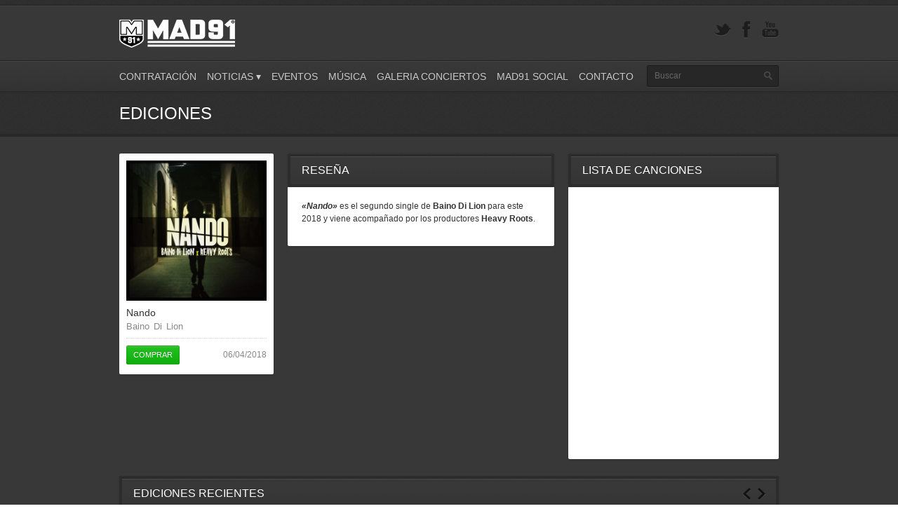

--- FILE ---
content_type: text/html; charset=UTF-8
request_url: https://www.mad91.com/release/nando/
body_size: 56592
content:
<!DOCTYPE html>
<html lang="es" xmlns:fb="https://www.facebook.com/2008/fbml" xmlns:addthis="https://www.addthis.com/help/api-spec" >
<head>
	<meta http-equiv="content-type" content="text/html;charset=utf-8" />
	<meta name="viewport" content="width=device-width, initial-scale=1.0">
	<title>Nando - MAD91MAD91</title>	
	
	<!-- Global JS Vars -->
	<script type="text/javascript">
		var template_directory = 'https://www.mad91.com/wp-content/themes/Replay/';
		var ajaxurl = 'https://www.mad91.com/wp-admin/admin-ajax.php';
	</script>
	
	<meta name='robots' content='index, follow, max-image-preview:large, max-snippet:-1, max-video-preview:-1' />

	<!-- This site is optimized with the Yoast SEO plugin v19.4 - https://yoast.com/wordpress/plugins/seo/ -->
	<link rel="canonical" href="https://www.mad91.com/release/nando/" />
	<meta property="og:locale" content="es_ES" />
	<meta property="og:type" content="article" />
	<meta property="og:title" content="Nando - MAD91" />
	<meta property="og:description" content="«Nando» es el segundo single de Baino Di Lion para este 2018 y viene acompañado por los productores Heavy Roots." />
	<meta property="og:url" content="https://www.mad91.com/release/nando/" />
	<meta property="og:site_name" content="MAD91" />
	<meta property="article:publisher" content="https://www.facebook.com/Mad91Familia/" />
	<meta property="article:modified_time" content="2024-09-05T10:21:49+00:00" />
	<meta property="og:image" content="http://www.mad91.com/wp-content/uploads/2018/04/NANDO-PORTADA-SIN-LOGOS-e1522761442849.jpg" />
	<meta property="og:image:width" content="200" />
	<meta property="og:image:height" content="200" />
	<meta property="og:image:type" content="image/jpeg" />
	<meta name="twitter:card" content="summary" />
	<meta name="twitter:site" content="@MAD91Familia" />
	<meta name="twitter:label1" content="Tiempo de lectura" />
	<meta name="twitter:data1" content="1 minuto" />
	<script type="application/ld+json" class="yoast-schema-graph">{"@context":"https://schema.org","@graph":[{"@type":"Organization","@id":"https://www.mad91.com/#organization","name":"Mad Noventa y Uno Familia S.L.","url":"https://www.mad91.com/","sameAs":["https://www.instagram.com/mad91familia/","https://www.youtube.com/channel/UCUQA3BmzsF_rfXCL_pM2jHw","https://www.facebook.com/Mad91Familia/","https://twitter.com/MAD91Familia"],"logo":{"@type":"ImageObject","inLanguage":"es","@id":"https://www.mad91.com/#/schema/logo/image/","url":"https://www.mad91.com/wp-content/uploads/2017/03/FaviConNuevo-1.gif","contentUrl":"https://www.mad91.com/wp-content/uploads/2017/03/FaviConNuevo-1.gif","width":512,"height":512,"caption":"Mad Noventa y Uno Familia S.L."},"image":{"@id":"https://www.mad91.com/#/schema/logo/image/"}},{"@type":"WebSite","@id":"https://www.mad91.com/#website","url":"https://www.mad91.com/","name":"MAD91","description":"La familia de los mejores artistas de reggae y rap.","publisher":{"@id":"https://www.mad91.com/#organization"},"potentialAction":[{"@type":"SearchAction","target":{"@type":"EntryPoint","urlTemplate":"https://www.mad91.com/?s={search_term_string}"},"query-input":"required name=search_term_string"}],"inLanguage":"es"},{"@type":"ImageObject","inLanguage":"es","@id":"https://www.mad91.com/release/nando/#primaryimage","url":"https://www.mad91.com/wp-content/uploads/2018/04/NANDO-PORTADA-SIN-LOGOS-e1522761442849.jpg","contentUrl":"https://www.mad91.com/wp-content/uploads/2018/04/NANDO-PORTADA-SIN-LOGOS-e1522761442849.jpg","width":200,"height":200},{"@type":"WebPage","@id":"https://www.mad91.com/release/nando/","url":"https://www.mad91.com/release/nando/","name":"Nando - MAD91","isPartOf":{"@id":"https://www.mad91.com/#website"},"primaryImageOfPage":{"@id":"https://www.mad91.com/release/nando/#primaryimage"},"image":{"@id":"https://www.mad91.com/release/nando/#primaryimage"},"thumbnailUrl":"https://www.mad91.com/wp-content/uploads/2018/04/NANDO-PORTADA-SIN-LOGOS-e1522761442849.jpg","datePublished":"2018-04-03T13:17:51+00:00","dateModified":"2024-09-05T10:21:49+00:00","breadcrumb":{"@id":"https://www.mad91.com/release/nando/#breadcrumb"},"inLanguage":"es","potentialAction":[{"@type":"ReadAction","target":["https://www.mad91.com/release/nando/"]}]},{"@type":"BreadcrumbList","@id":"https://www.mad91.com/release/nando/#breadcrumb","itemListElement":[{"@type":"ListItem","position":1,"name":"Portada","item":"https://www.mad91.com/"},{"@type":"ListItem","position":2,"name":"Nando"}]}]}</script>
	<!-- / Yoast SEO plugin. -->


<link rel='dns-prefetch' href='//maxcdn.bootstrapcdn.com' />
<link rel="alternate" type="application/rss+xml" title="MAD91 &raquo; Feed" href="https://www.mad91.com/feed/" />
<link rel="alternate" type="application/rss+xml" title="MAD91 &raquo; Feed de los comentarios" href="https://www.mad91.com/comments/feed/" />
<link rel="alternate" title="oEmbed (JSON)" type="application/json+oembed" href="https://www.mad91.com/wp-json/oembed/1.0/embed?url=https%3A%2F%2Fwww.mad91.com%2Frelease%2Fnando%2F" />
<link rel="alternate" title="oEmbed (XML)" type="text/xml+oembed" href="https://www.mad91.com/wp-json/oembed/1.0/embed?url=https%3A%2F%2Fwww.mad91.com%2Frelease%2Fnando%2F&#038;format=xml" />
<style id='wp-img-auto-sizes-contain-inline-css' type='text/css'>
img:is([sizes=auto i],[sizes^="auto," i]){contain-intrinsic-size:3000px 1500px}
/*# sourceURL=wp-img-auto-sizes-contain-inline-css */
</style>
<style id='wp-emoji-styles-inline-css' type='text/css'>

	img.wp-smiley, img.emoji {
		display: inline !important;
		border: none !important;
		box-shadow: none !important;
		height: 1em !important;
		width: 1em !important;
		margin: 0 0.07em !important;
		vertical-align: -0.1em !important;
		background: none !important;
		padding: 0 !important;
	}
/*# sourceURL=wp-emoji-styles-inline-css */
</style>
<style id='wp-block-library-inline-css' type='text/css'>
:root{--wp-block-synced-color:#7a00df;--wp-block-synced-color--rgb:122,0,223;--wp-bound-block-color:var(--wp-block-synced-color);--wp-editor-canvas-background:#ddd;--wp-admin-theme-color:#007cba;--wp-admin-theme-color--rgb:0,124,186;--wp-admin-theme-color-darker-10:#006ba1;--wp-admin-theme-color-darker-10--rgb:0,107,160.5;--wp-admin-theme-color-darker-20:#005a87;--wp-admin-theme-color-darker-20--rgb:0,90,135;--wp-admin-border-width-focus:2px}@media (min-resolution:192dpi){:root{--wp-admin-border-width-focus:1.5px}}.wp-element-button{cursor:pointer}:root .has-very-light-gray-background-color{background-color:#eee}:root .has-very-dark-gray-background-color{background-color:#313131}:root .has-very-light-gray-color{color:#eee}:root .has-very-dark-gray-color{color:#313131}:root .has-vivid-green-cyan-to-vivid-cyan-blue-gradient-background{background:linear-gradient(135deg,#00d084,#0693e3)}:root .has-purple-crush-gradient-background{background:linear-gradient(135deg,#34e2e4,#4721fb 50%,#ab1dfe)}:root .has-hazy-dawn-gradient-background{background:linear-gradient(135deg,#faaca8,#dad0ec)}:root .has-subdued-olive-gradient-background{background:linear-gradient(135deg,#fafae1,#67a671)}:root .has-atomic-cream-gradient-background{background:linear-gradient(135deg,#fdd79a,#004a59)}:root .has-nightshade-gradient-background{background:linear-gradient(135deg,#330968,#31cdcf)}:root .has-midnight-gradient-background{background:linear-gradient(135deg,#020381,#2874fc)}:root{--wp--preset--font-size--normal:16px;--wp--preset--font-size--huge:42px}.has-regular-font-size{font-size:1em}.has-larger-font-size{font-size:2.625em}.has-normal-font-size{font-size:var(--wp--preset--font-size--normal)}.has-huge-font-size{font-size:var(--wp--preset--font-size--huge)}.has-text-align-center{text-align:center}.has-text-align-left{text-align:left}.has-text-align-right{text-align:right}.has-fit-text{white-space:nowrap!important}#end-resizable-editor-section{display:none}.aligncenter{clear:both}.items-justified-left{justify-content:flex-start}.items-justified-center{justify-content:center}.items-justified-right{justify-content:flex-end}.items-justified-space-between{justify-content:space-between}.screen-reader-text{border:0;clip-path:inset(50%);height:1px;margin:-1px;overflow:hidden;padding:0;position:absolute;width:1px;word-wrap:normal!important}.screen-reader-text:focus{background-color:#ddd;clip-path:none;color:#444;display:block;font-size:1em;height:auto;left:5px;line-height:normal;padding:15px 23px 14px;text-decoration:none;top:5px;width:auto;z-index:100000}html :where(.has-border-color){border-style:solid}html :where([style*=border-top-color]){border-top-style:solid}html :where([style*=border-right-color]){border-right-style:solid}html :where([style*=border-bottom-color]){border-bottom-style:solid}html :where([style*=border-left-color]){border-left-style:solid}html :where([style*=border-width]){border-style:solid}html :where([style*=border-top-width]){border-top-style:solid}html :where([style*=border-right-width]){border-right-style:solid}html :where([style*=border-bottom-width]){border-bottom-style:solid}html :where([style*=border-left-width]){border-left-style:solid}html :where(img[class*=wp-image-]){height:auto;max-width:100%}:where(figure){margin:0 0 1em}html :where(.is-position-sticky){--wp-admin--admin-bar--position-offset:var(--wp-admin--admin-bar--height,0px)}@media screen and (max-width:600px){html :where(.is-position-sticky){--wp-admin--admin-bar--position-offset:0px}}

/*# sourceURL=wp-block-library-inline-css */
</style><style id='global-styles-inline-css' type='text/css'>
:root{--wp--preset--aspect-ratio--square: 1;--wp--preset--aspect-ratio--4-3: 4/3;--wp--preset--aspect-ratio--3-4: 3/4;--wp--preset--aspect-ratio--3-2: 3/2;--wp--preset--aspect-ratio--2-3: 2/3;--wp--preset--aspect-ratio--16-9: 16/9;--wp--preset--aspect-ratio--9-16: 9/16;--wp--preset--color--black: #000000;--wp--preset--color--cyan-bluish-gray: #abb8c3;--wp--preset--color--white: #ffffff;--wp--preset--color--pale-pink: #f78da7;--wp--preset--color--vivid-red: #cf2e2e;--wp--preset--color--luminous-vivid-orange: #ff6900;--wp--preset--color--luminous-vivid-amber: #fcb900;--wp--preset--color--light-green-cyan: #7bdcb5;--wp--preset--color--vivid-green-cyan: #00d084;--wp--preset--color--pale-cyan-blue: #8ed1fc;--wp--preset--color--vivid-cyan-blue: #0693e3;--wp--preset--color--vivid-purple: #9b51e0;--wp--preset--gradient--vivid-cyan-blue-to-vivid-purple: linear-gradient(135deg,rgb(6,147,227) 0%,rgb(155,81,224) 100%);--wp--preset--gradient--light-green-cyan-to-vivid-green-cyan: linear-gradient(135deg,rgb(122,220,180) 0%,rgb(0,208,130) 100%);--wp--preset--gradient--luminous-vivid-amber-to-luminous-vivid-orange: linear-gradient(135deg,rgb(252,185,0) 0%,rgb(255,105,0) 100%);--wp--preset--gradient--luminous-vivid-orange-to-vivid-red: linear-gradient(135deg,rgb(255,105,0) 0%,rgb(207,46,46) 100%);--wp--preset--gradient--very-light-gray-to-cyan-bluish-gray: linear-gradient(135deg,rgb(238,238,238) 0%,rgb(169,184,195) 100%);--wp--preset--gradient--cool-to-warm-spectrum: linear-gradient(135deg,rgb(74,234,220) 0%,rgb(151,120,209) 20%,rgb(207,42,186) 40%,rgb(238,44,130) 60%,rgb(251,105,98) 80%,rgb(254,248,76) 100%);--wp--preset--gradient--blush-light-purple: linear-gradient(135deg,rgb(255,206,236) 0%,rgb(152,150,240) 100%);--wp--preset--gradient--blush-bordeaux: linear-gradient(135deg,rgb(254,205,165) 0%,rgb(254,45,45) 50%,rgb(107,0,62) 100%);--wp--preset--gradient--luminous-dusk: linear-gradient(135deg,rgb(255,203,112) 0%,rgb(199,81,192) 50%,rgb(65,88,208) 100%);--wp--preset--gradient--pale-ocean: linear-gradient(135deg,rgb(255,245,203) 0%,rgb(182,227,212) 50%,rgb(51,167,181) 100%);--wp--preset--gradient--electric-grass: linear-gradient(135deg,rgb(202,248,128) 0%,rgb(113,206,126) 100%);--wp--preset--gradient--midnight: linear-gradient(135deg,rgb(2,3,129) 0%,rgb(40,116,252) 100%);--wp--preset--font-size--small: 13px;--wp--preset--font-size--medium: 20px;--wp--preset--font-size--large: 36px;--wp--preset--font-size--x-large: 42px;--wp--preset--spacing--20: 0.44rem;--wp--preset--spacing--30: 0.67rem;--wp--preset--spacing--40: 1rem;--wp--preset--spacing--50: 1.5rem;--wp--preset--spacing--60: 2.25rem;--wp--preset--spacing--70: 3.38rem;--wp--preset--spacing--80: 5.06rem;--wp--preset--shadow--natural: 6px 6px 9px rgba(0, 0, 0, 0.2);--wp--preset--shadow--deep: 12px 12px 50px rgba(0, 0, 0, 0.4);--wp--preset--shadow--sharp: 6px 6px 0px rgba(0, 0, 0, 0.2);--wp--preset--shadow--outlined: 6px 6px 0px -3px rgb(255, 255, 255), 6px 6px rgb(0, 0, 0);--wp--preset--shadow--crisp: 6px 6px 0px rgb(0, 0, 0);}:where(.is-layout-flex){gap: 0.5em;}:where(.is-layout-grid){gap: 0.5em;}body .is-layout-flex{display: flex;}.is-layout-flex{flex-wrap: wrap;align-items: center;}.is-layout-flex > :is(*, div){margin: 0;}body .is-layout-grid{display: grid;}.is-layout-grid > :is(*, div){margin: 0;}:where(.wp-block-columns.is-layout-flex){gap: 2em;}:where(.wp-block-columns.is-layout-grid){gap: 2em;}:where(.wp-block-post-template.is-layout-flex){gap: 1.25em;}:where(.wp-block-post-template.is-layout-grid){gap: 1.25em;}.has-black-color{color: var(--wp--preset--color--black) !important;}.has-cyan-bluish-gray-color{color: var(--wp--preset--color--cyan-bluish-gray) !important;}.has-white-color{color: var(--wp--preset--color--white) !important;}.has-pale-pink-color{color: var(--wp--preset--color--pale-pink) !important;}.has-vivid-red-color{color: var(--wp--preset--color--vivid-red) !important;}.has-luminous-vivid-orange-color{color: var(--wp--preset--color--luminous-vivid-orange) !important;}.has-luminous-vivid-amber-color{color: var(--wp--preset--color--luminous-vivid-amber) !important;}.has-light-green-cyan-color{color: var(--wp--preset--color--light-green-cyan) !important;}.has-vivid-green-cyan-color{color: var(--wp--preset--color--vivid-green-cyan) !important;}.has-pale-cyan-blue-color{color: var(--wp--preset--color--pale-cyan-blue) !important;}.has-vivid-cyan-blue-color{color: var(--wp--preset--color--vivid-cyan-blue) !important;}.has-vivid-purple-color{color: var(--wp--preset--color--vivid-purple) !important;}.has-black-background-color{background-color: var(--wp--preset--color--black) !important;}.has-cyan-bluish-gray-background-color{background-color: var(--wp--preset--color--cyan-bluish-gray) !important;}.has-white-background-color{background-color: var(--wp--preset--color--white) !important;}.has-pale-pink-background-color{background-color: var(--wp--preset--color--pale-pink) !important;}.has-vivid-red-background-color{background-color: var(--wp--preset--color--vivid-red) !important;}.has-luminous-vivid-orange-background-color{background-color: var(--wp--preset--color--luminous-vivid-orange) !important;}.has-luminous-vivid-amber-background-color{background-color: var(--wp--preset--color--luminous-vivid-amber) !important;}.has-light-green-cyan-background-color{background-color: var(--wp--preset--color--light-green-cyan) !important;}.has-vivid-green-cyan-background-color{background-color: var(--wp--preset--color--vivid-green-cyan) !important;}.has-pale-cyan-blue-background-color{background-color: var(--wp--preset--color--pale-cyan-blue) !important;}.has-vivid-cyan-blue-background-color{background-color: var(--wp--preset--color--vivid-cyan-blue) !important;}.has-vivid-purple-background-color{background-color: var(--wp--preset--color--vivid-purple) !important;}.has-black-border-color{border-color: var(--wp--preset--color--black) !important;}.has-cyan-bluish-gray-border-color{border-color: var(--wp--preset--color--cyan-bluish-gray) !important;}.has-white-border-color{border-color: var(--wp--preset--color--white) !important;}.has-pale-pink-border-color{border-color: var(--wp--preset--color--pale-pink) !important;}.has-vivid-red-border-color{border-color: var(--wp--preset--color--vivid-red) !important;}.has-luminous-vivid-orange-border-color{border-color: var(--wp--preset--color--luminous-vivid-orange) !important;}.has-luminous-vivid-amber-border-color{border-color: var(--wp--preset--color--luminous-vivid-amber) !important;}.has-light-green-cyan-border-color{border-color: var(--wp--preset--color--light-green-cyan) !important;}.has-vivid-green-cyan-border-color{border-color: var(--wp--preset--color--vivid-green-cyan) !important;}.has-pale-cyan-blue-border-color{border-color: var(--wp--preset--color--pale-cyan-blue) !important;}.has-vivid-cyan-blue-border-color{border-color: var(--wp--preset--color--vivid-cyan-blue) !important;}.has-vivid-purple-border-color{border-color: var(--wp--preset--color--vivid-purple) !important;}.has-vivid-cyan-blue-to-vivid-purple-gradient-background{background: var(--wp--preset--gradient--vivid-cyan-blue-to-vivid-purple) !important;}.has-light-green-cyan-to-vivid-green-cyan-gradient-background{background: var(--wp--preset--gradient--light-green-cyan-to-vivid-green-cyan) !important;}.has-luminous-vivid-amber-to-luminous-vivid-orange-gradient-background{background: var(--wp--preset--gradient--luminous-vivid-amber-to-luminous-vivid-orange) !important;}.has-luminous-vivid-orange-to-vivid-red-gradient-background{background: var(--wp--preset--gradient--luminous-vivid-orange-to-vivid-red) !important;}.has-very-light-gray-to-cyan-bluish-gray-gradient-background{background: var(--wp--preset--gradient--very-light-gray-to-cyan-bluish-gray) !important;}.has-cool-to-warm-spectrum-gradient-background{background: var(--wp--preset--gradient--cool-to-warm-spectrum) !important;}.has-blush-light-purple-gradient-background{background: var(--wp--preset--gradient--blush-light-purple) !important;}.has-blush-bordeaux-gradient-background{background: var(--wp--preset--gradient--blush-bordeaux) !important;}.has-luminous-dusk-gradient-background{background: var(--wp--preset--gradient--luminous-dusk) !important;}.has-pale-ocean-gradient-background{background: var(--wp--preset--gradient--pale-ocean) !important;}.has-electric-grass-gradient-background{background: var(--wp--preset--gradient--electric-grass) !important;}.has-midnight-gradient-background{background: var(--wp--preset--gradient--midnight) !important;}.has-small-font-size{font-size: var(--wp--preset--font-size--small) !important;}.has-medium-font-size{font-size: var(--wp--preset--font-size--medium) !important;}.has-large-font-size{font-size: var(--wp--preset--font-size--large) !important;}.has-x-large-font-size{font-size: var(--wp--preset--font-size--x-large) !important;}
/*# sourceURL=global-styles-inline-css */
</style>

<style id='classic-theme-styles-inline-css' type='text/css'>
/*! This file is auto-generated */
.wp-block-button__link{color:#fff;background-color:#32373c;border-radius:9999px;box-shadow:none;text-decoration:none;padding:calc(.667em + 2px) calc(1.333em + 2px);font-size:1.125em}.wp-block-file__button{background:#32373c;color:#fff;text-decoration:none}
/*# sourceURL=/wp-includes/css/classic-themes.min.css */
</style>
<link rel='stylesheet' id='cff-css' href='https://www.mad91.com/wp-content/plugins/custom-facebook-feed/assets/css/cff-style.min.css?ver=4.2.1' type='text/css' media='all' />
<link rel='stylesheet' id='sb-font-awesome-css' href='https://maxcdn.bootstrapcdn.com/font-awesome/4.7.0/css/font-awesome.min.css?ver=6.9' type='text/css' media='all' />
<link rel='stylesheet' id='addthis_all_pages-css' href='https://www.mad91.com/wp-content/plugins/addthis/frontend/build/addthis_wordpress_public.min.css?ver=6.9' type='text/css' media='all' />
<link rel='stylesheet' id='main-css' href='https://www.mad91.com/wp-content/themes/Replay/style.css?ver=6.9' type='text/css' media='all' />
<script type="text/javascript" src="https://www.mad91.com/wp-includes/js/jquery/jquery.min.js?ver=3.7.1" id="jquery-core-js"></script>
<script type="text/javascript" src="https://www.mad91.com/wp-includes/js/jquery/jquery-migrate.min.js?ver=3.4.1" id="jquery-migrate-js"></script>
<script type="text/javascript" src="https://www.mad91.com/wp-content/themes/Replay/js/jquery.custom.js?ver=6.9" id="mainScript-js"></script>
<script type="text/javascript" src="https://www.mad91.com/wp-content/themes/Replay/js/jquery.fadeSlider.js?ver=6.9" id="fadeSlider-js"></script>
<script type="text/javascript" src="https://www.mad91.com/wp-content/themes/Replay/js/jquery.easySlider.js?ver=6.9" id="easySlider-js"></script>
<script type="text/javascript" src="https://www.mad91.com/wp-content/themes/Replay/js/audiojs/audio.min.js?ver=6.9" id="audioJS-js"></script>
<link rel="https://api.w.org/" href="https://www.mad91.com/wp-json/" /><link rel="EditURI" type="application/rsd+xml" title="RSD" href="https://www.mad91.com/xmlrpc.php?rsd" />
<meta name="generator" content="WordPress 6.9" />
<link rel='shortlink' href='https://www.mad91.com/?p=5018' />

<!-- Meta Pixel Code -->
<script type='text/javascript'>
!function(f,b,e,v,n,t,s){if(f.fbq)return;n=f.fbq=function(){n.callMethod?
n.callMethod.apply(n,arguments):n.queue.push(arguments)};if(!f._fbq)f._fbq=n;
n.push=n;n.loaded=!0;n.version='2.0';n.queue=[];t=b.createElement(e);t.async=!0;
t.src=v;s=b.getElementsByTagName(e)[0];s.parentNode.insertBefore(t,s)}(window,
document,'script','https://connect.facebook.net/en_US/fbevents.js?v=next');
</script>
<!-- End Meta Pixel Code -->

      <script type='text/javascript'>
        var url = window.location.origin + '?ob=open-bridge';
        fbq('set', 'openbridge', '700517027966958', url);
      </script>
    <script type='text/javascript'>fbq('init', '700517027966958', {}, {
    "agent": "wordpress-6.9-3.0.14"
})</script><script type='text/javascript'>
    fbq('track', 'PageView', []);
  </script>
<!-- Meta Pixel Code -->
<noscript>
<img height="1" width="1" style="display:none" alt="fbpx"
src="https://www.facebook.com/tr?id=700517027966958&ev=PageView&noscript=1" />
</noscript>
<!-- End Meta Pixel Code -->
<link rel="icon" href="https://www.mad91.com/wp-content/uploads/2017/03/cropped-42x41-32x32.png" sizes="32x32" />
<link rel="icon" href="https://www.mad91.com/wp-content/uploads/2017/03/cropped-42x41-192x192.png" sizes="192x192" />
<link rel="apple-touch-icon" href="https://www.mad91.com/wp-content/uploads/2017/03/cropped-42x41-180x180.png" />
<meta name="msapplication-TileImage" content="https://www.mad91.com/wp-content/uploads/2017/03/cropped-42x41-270x270.png" />
<link rel="shortcut icon" href="http://www.mad91.com/wp-content/uploads/2017/03/FaviConNuevo-1.gif" /><style type="text/css">body{background-image:url(https://www.mad91.com/wp-content/themes/Replay/images/patterns/pattern_17.png);font-family:Arial, Arial, Helvetica, sans-serif;}body{background-image:url(http://www.mad91.com/wp-content/uploads/2019/01/Framegrey.jpg);}.ribbon-slider-container,.main-fade-slider{background-image:url(https://www.mad91.com/wp-content/themes/Replay/images/patterns/pattern_17.png);}.ribbon-slider-container,.main-fade-slider{background-image:url(http://www.mad91.com/wp-content/uploads/2019/01/Framegrey-1.jpg);}h1, h2, h3, h4, h5, h6, th, .supheader .logo, .subheader .menu a, .page-title .container > span, .content-block .block-title, .ribbon-caption-title, .featured-event .event-date, .events-list .event-date, .events-list .event-option > span, .gallery-thumbnail .caption, .video-thumbnail .caption, input[type="submit"], input[type="button"], .button{font-family:Arial, Arial, Helvetica, sans-serif;}a, h1 a:hover, h2 a:hover, h3 a:hover, h4 a:hover, h5 a:hover, h6 a:hover, .release-thumbnail  .tip-content a:hover, .featured-event .event-date-number, .releases-filter li.current a{color:#12bd0f;}.ribbon-caption-title .ribbon-caption-background, .jp-progress .jp-play-bar, .button, input[type="submit"], input[type="button"]{background-color:#12bd0f;}::-moz-selection{background-color:#12bd0f;}::selection{background-color:#12bd0f;}</style></head>
<body class="wp-singular release-template-default single single-release postid-5018 wp-theme-Replay">
	<div class="wrapper header">
		<div class="supheader wrapper">
			<div class="container">
				<div class="logo">
					<a href="https://www.mad91.com"><img src="http://www.mad91.com/wp-content/uploads/2017/03/MAdblancoWeb.png" alt=""></a>
				</div><!--/ logo-->
								<div class="social-links">
						
											
															<a target="_blank" href="https://www.youtube.com/user/MAD91FAMILIA" class="youtube" title="YouTube"></a>					
					<a target="_blank" href="https://www.facebook.com/pages/MAD-91-FAMILIA/281340418574020?fref=ts" class="facebook" title="Facebook"></a>																							
						
					<a target="_blank" href="https://twitter.com/MAD91Familia" class="twitter" title="Twitter"></a>					
				</div><!--/ social links-->				
				<div class="clear"></div>
			</div>			
		</div><!--/ supheader-->
		<div class="subheader wrapper">
			<div class="container">
				<div class="menu"><ul id="menu-top" class="menu"><li id="menu-item-23" class="menu-item menu-item-type-post_type menu-item-object-page menu-item-home menu-item-23"><a href="https://www.mad91.com/">Contratación</a></li>
<li id="menu-item-102" class="menu-item menu-item-type-post_type menu-item-object-page current_page_parent menu-item-has-children menu-item-102"><a href="https://www.mad91.com/noticias/">Noticias ▾</a>
<ul class="sub-menu">
	<li id="menu-item-282" class="menu-item menu-item-type-taxonomy menu-item-object-category menu-item-282"><a href="https://www.mad91.com/categoria/videos/">Vídeos</a></li>
	<li id="menu-item-1749" class="menu-item menu-item-type-post_type menu-item-object-page menu-item-1749"><a href="https://www.mad91.com/entrevistas/">Entrevistas</a></li>
	<li id="menu-item-281" class="menu-item menu-item-type-taxonomy menu-item-object-category menu-item-281"><a href="https://www.mad91.com/categoria/new-releases/">New releases</a></li>
	<li id="menu-item-283" class="menu-item menu-item-type-taxonomy menu-item-object-category menu-item-283"><a href="https://www.mad91.com/categoria/eventos/">Shows</a></li>
</ul>
</li>
<li id="menu-item-101" class="menu-item menu-item-type-post_type menu-item-object-page menu-item-101"><a href="https://www.mad91.com/eventos/">Eventos</a></li>
<li id="menu-item-7679" class="menu-item menu-item-type-post_type menu-item-object-page menu-item-has-children menu-item-7679"><a href="https://www.mad91.com/musica/">Música</a>
<ul class="sub-menu">
	<li id="menu-item-2470" class="menu-item menu-item-type-post_type menu-item-object-page menu-item-2470"><a href="https://www.mad91.com/musica/singles/">Singles</a></li>
	<li id="menu-item-397" class="menu-item menu-item-type-post_type menu-item-object-page menu-item-397"><a href="https://www.mad91.com/musica/tienda-reggae/">Reggae</a></li>
	<li id="menu-item-396" class="menu-item menu-item-type-post_type menu-item-object-page menu-item-396"><a href="https://www.mad91.com/musica/tienda-rap/">Rap</a></li>
</ul>
</li>
<li id="menu-item-1316" class="menu-item menu-item-type-post_type menu-item-object-page menu-item-1316"><a href="https://www.mad91.com/galeria-conciertos/">Galeria Conciertos</a></li>
<li id="menu-item-3437" class="menu-item menu-item-type-custom menu-item-object-custom menu-item-3437"><a href="#">Mad91 Social</a></li>
<li id="menu-item-143" class="menu-item menu-item-type-post_type menu-item-object-page menu-item-143"><a href="https://www.mad91.com/contacto/">Contacto</a></li>
</ul></div>				<div class="select-menu">
					<select><option value="https://www.mad91.com/">Contratación</option><option value="https://www.mad91.com/noticias/">Noticias ▾</option><option value="https://www.mad91.com/categoria/videos/">Vídeos</option><option value="https://www.mad91.com/entrevistas/">Entrevistas</option><option value="https://www.mad91.com/categoria/new-releases/">New releases</option><option value="https://www.mad91.com/categoria/eventos/">Shows</option><option value="https://www.mad91.com/eventos/">Eventos</option><option value="https://www.mad91.com/musica/">Música</option><option value="https://www.mad91.com/musica/singles/">Singles</option><option value="https://www.mad91.com/musica/tienda-reggae/">Reggae</option><option value="https://www.mad91.com/musica/tienda-rap/">Rap</option><option value="https://www.mad91.com/galeria-conciertos/">Galeria Conciertos</option><option value="#">Mad91 Social</option><option value="https://www.mad91.com/contacto/">Contacto</option></select>					<span>&nbsp;</span>
				</div><!--/ select menu-->		
				<div class="search-form">
					<form action="https://www.mad91.com" method="get">
    <fieldset>
        <input type="text" name="s" id="search" value="Buscar" />
    </fieldset>
</form>				</div><!--/ search form-->
				<div class="clear"></div>
			</div>			
		</div><!--/ subheader-->
	</div><!--/ header-->
		<div class="page-title wrapper">
		<div class="container">
						<h1>Ediciones</h1>
									<div class="clear"></div>
		</div>
	</div><!--/ page title-->
		<div class="content wrapper">
		<div class="container"><div class="one-fourth column">
	<div class="release-thumbnail">
		<div class="release-cover"><img width="450" height="450" src="https://www.mad91.com/wp-content/uploads/2018/04/NANDO-PORTADA-SIN-LOGOS-450x450.jpg" class="fullwidth wp-post-image" alt="" decoding="async" fetchpriority="high" srcset="https://www.mad91.com/wp-content/uploads/2018/04/NANDO-PORTADA-SIN-LOGOS-450x450.jpg 450w, https://www.mad91.com/wp-content/uploads/2018/04/NANDO-PORTADA-SIN-LOGOS-150x150.jpg 150w, https://www.mad91.com/wp-content/uploads/2018/04/NANDO-PORTADA-SIN-LOGOS-300x300.jpg 300w, https://www.mad91.com/wp-content/uploads/2018/04/NANDO-PORTADA-SIN-LOGOS-768x768.jpg 768w, https://www.mad91.com/wp-content/uploads/2018/04/NANDO-PORTADA-SIN-LOGOS-1024x1024.jpg 1024w, https://www.mad91.com/wp-content/uploads/2018/04/NANDO-PORTADA-SIN-LOGOS-610x610.jpg 610w, https://www.mad91.com/wp-content/uploads/2018/04/NANDO-PORTADA-SIN-LOGOS-e1522761442849.jpg 200w" sizes="(max-width: 450px) 100vw, 450px" /></div>
		<h4 class="release-title">Nando</h4>
		<h6 class="release-artist"><a href="https://www.mad91.com/artist/baino-di-lion/">Baino Di Lion</a></h6>
		<div class="release-meta">
						<div class="button-container tip-container"><a href="#" class="button small" target="_blank"><span>Comprar</span></a><div class="tip-cloud"><div class="tip-corner"></div><div class="tip-content"><ul><li><a href="https://open.spotify.com/intl-es/album/5qPDO02FG4PYg1ZmEWq7pX?si=ajMRSZdzTvS6SSF6lWrJAw" target="_blank">Spotify</a></li><li><a href="https://tidal.com/browse/album/272017868" target="_blank">Tidal</a></li></ul></div></div></div>			<div class="release-info">06/04/2018</div>
			<div class="clear"></div>								
		</div>
	</div>	
</div>
<div class="five-twelfth column">
	<div class="content-block">
		<div class="block-title">
			<span>Reseña</span>
		</div>
		<div class="block-content post-content">
			<div class="at-above-post addthis_tool" data-url="https://www.mad91.com/release/nando/"></div><p><strong><em>«Nando»</em></strong> es el segundo single de <strong>Baino Di Lion</strong> para este 2018 y viene acompañado por los productores <strong>Heavy Roots</strong>.</p>
<!-- AddThis Advanced Settings above via filter on the_content --><!-- AddThis Advanced Settings below via filter on the_content --><!-- AddThis Advanced Settings generic via filter on the_content --><!-- AddThis Share Buttons above via filter on the_content --><!-- AddThis Share Buttons below via filter on the_content --><div class="at-below-post addthis_tool" data-url="https://www.mad91.com/release/nando/"></div><!-- AddThis Share Buttons generic via filter on the_content -->		</div>
	</div>
</div>
<div class="one-third column last">
	<div class="content-block">
		<div class="block-title">
			<span>Lista de Canciones</span>
		</div>
		<div class="block-content">
			<div class="track-list">
				<iframe style="border-radius:12px" src="https://open.spotify.com/embed/album/5qPDO02FG4PYg1ZmEWq7pX?utm_source=generator" width="100%" height="352" frameBorder="0" allowfullscreen="" allow="autoplay; clipboard-write; encrypted-media; fullscreen; picture-in-picture" loading="lazy"></iframe>				
				</table>
			</div>						
		</div>
	</div>
</div>
<div class="clear"></div>
<div class="content-block carousel-slider-container">
	<div class="block-title">
		<span>Ediciones Recientes</span>
				<div class="arrow carousel-slider-arrow arrow-right"></div>
		<div class="arrow carousel-slider-arrow arrow-left"></div>
			</div>
	<div class="block-content">
		<div class="carousel-slider">
			<ul>
				<li>				<div class="one-fourth-inner column ">
					<div class="release-thumbnail">
						<div class="release-cover">
							<a href="https://www.mad91.com/release/ur-love/"><img width="450" height="450" src="https://www.mad91.com/wp-content/uploads/2026/01/UrLove-450x450.jpg" class="fullwidth wp-post-image" alt="" decoding="async" loading="lazy" srcset="https://www.mad91.com/wp-content/uploads/2026/01/UrLove-450x450.jpg 450w, https://www.mad91.com/wp-content/uploads/2026/01/UrLove-300x300.jpg 300w, https://www.mad91.com/wp-content/uploads/2026/01/UrLove-1024x1024.jpg 1024w, https://www.mad91.com/wp-content/uploads/2026/01/UrLove-150x150.jpg 150w, https://www.mad91.com/wp-content/uploads/2026/01/UrLove-768x768.jpg 768w, https://www.mad91.com/wp-content/uploads/2026/01/UrLove-1536x1536.jpg 1536w, https://www.mad91.com/wp-content/uploads/2026/01/UrLove-2048x2048.jpg 2048w, https://www.mad91.com/wp-content/uploads/2026/01/UrLove-610x610.jpg 610w" sizes="auto, (max-width: 450px) 100vw, 450px" /></a>
						</div>
						<h4 class="release-title"><a href="https://www.mad91.com/release/ur-love/">Ur Love</a></h4>
						<h6 class="release-artist"><a href="https://www.mad91.com/artist/ales-fabiani/">Ales Fabiani</a>, <a href="https://www.mad91.com/artist/donpa/">Donpa</a></h6>
						<div class="release-meta">
														<div class="button-container">
								<a href="https://www.mad91.com/release/ur-love/" class="button small"><span>Comprar</span></a>
							</div>
														<div class="release-info">22/01/26</div>
							<div class="clear"></div>						
						</div>
					</div>
				</div>
								<div class="one-fourth-inner column ">
					<div class="release-thumbnail">
						<div class="release-cover">
							<a href="https://www.mad91.com/release/donde-estamos/"><img width="450" height="450" src="https://www.mad91.com/wp-content/uploads/2025/12/Donde-450x450.jpg" class="fullwidth wp-post-image" alt="" decoding="async" loading="lazy" srcset="https://www.mad91.com/wp-content/uploads/2025/12/Donde-450x450.jpg 450w, https://www.mad91.com/wp-content/uploads/2025/12/Donde-300x300.jpg 300w, https://www.mad91.com/wp-content/uploads/2025/12/Donde-1024x1024.jpg 1024w, https://www.mad91.com/wp-content/uploads/2025/12/Donde-150x150.jpg 150w, https://www.mad91.com/wp-content/uploads/2025/12/Donde-768x768.jpg 768w, https://www.mad91.com/wp-content/uploads/2025/12/Donde-1536x1536.jpg 1536w, https://www.mad91.com/wp-content/uploads/2025/12/Donde-2048x2048.jpg 2048w, https://www.mad91.com/wp-content/uploads/2025/12/Donde-610x610.jpg 610w" sizes="auto, (max-width: 450px) 100vw, 450px" /></a>
						</div>
						<h4 class="release-title"><a href="https://www.mad91.com/release/donde-estamos/">¿Dónde Estamos?</a></h4>
						<h6 class="release-artist"><a href="https://www.mad91.com/artist/ales-fabiani/">Ales Fabiani</a>, <a href="https://www.mad91.com/?post_type=artist&p=9077">Lacrafari</a></h6>
						<div class="release-meta">
														<div class="button-container">
								<a href="https://www.mad91.com/release/donde-estamos/" class="button small"><span>Comprar</span></a>
							</div>
														<div class="release-info">15/01/26</div>
							<div class="clear"></div>						
						</div>
					</div>
				</div>
								<div class="one-fourth-inner column ">
					<div class="release-thumbnail">
						<div class="release-cover">
							<a href="https://www.mad91.com/release/venga-un-abrazo/"><img width="450" height="450" src="https://www.mad91.com/wp-content/uploads/2025/12/venga-un-abrazo-450x450.jpg" class="fullwidth wp-post-image" alt="" decoding="async" loading="lazy" srcset="https://www.mad91.com/wp-content/uploads/2025/12/venga-un-abrazo-450x450.jpg 450w, https://www.mad91.com/wp-content/uploads/2025/12/venga-un-abrazo-300x300.jpg 300w, https://www.mad91.com/wp-content/uploads/2025/12/venga-un-abrazo-1024x1024.jpg 1024w, https://www.mad91.com/wp-content/uploads/2025/12/venga-un-abrazo-150x150.jpg 150w, https://www.mad91.com/wp-content/uploads/2025/12/venga-un-abrazo-768x768.jpg 768w, https://www.mad91.com/wp-content/uploads/2025/12/venga-un-abrazo-1536x1536.jpg 1536w, https://www.mad91.com/wp-content/uploads/2025/12/venga-un-abrazo-2048x2048.jpg 2048w, https://www.mad91.com/wp-content/uploads/2025/12/venga-un-abrazo-610x610.jpg 610w" sizes="auto, (max-width: 450px) 100vw, 450px" /></a>
						</div>
						<h4 class="release-title"><a href="https://www.mad91.com/release/venga-un-abrazo/">Venga Un Abrazo</a></h4>
						<h6 class="release-artist"><a href="https://www.mad91.com/?post_type=artist&p=9077">Lacrafari</a></h6>
						<div class="release-meta">
														<div class="button-container">
								<a href="https://www.mad91.com/release/venga-un-abrazo/" class="button small"><span>Comprar</span></a>
							</div>
														<div class="release-info">23/12/25</div>
							<div class="clear"></div>						
						</div>
					</div>
				</div>
								<div class="one-fourth-inner column last">
					<div class="release-thumbnail">
						<div class="release-cover">
							<a href="https://www.mad91.com/release/siempre-al-acecho/"><img width="450" height="450" src="https://www.mad91.com/wp-content/uploads/2025/12/Acecho-450x450.jpg" class="fullwidth wp-post-image" alt="" decoding="async" loading="lazy" srcset="https://www.mad91.com/wp-content/uploads/2025/12/Acecho-450x450.jpg 450w, https://www.mad91.com/wp-content/uploads/2025/12/Acecho-300x300.jpg 300w, https://www.mad91.com/wp-content/uploads/2025/12/Acecho-1024x1024.jpg 1024w, https://www.mad91.com/wp-content/uploads/2025/12/Acecho-150x150.jpg 150w, https://www.mad91.com/wp-content/uploads/2025/12/Acecho-768x768.jpg 768w, https://www.mad91.com/wp-content/uploads/2025/12/Acecho-1536x1536.jpg 1536w, https://www.mad91.com/wp-content/uploads/2025/12/Acecho-2048x2048.jpg 2048w, https://www.mad91.com/wp-content/uploads/2025/12/Acecho-610x610.jpg 610w" sizes="auto, (max-width: 450px) 100vw, 450px" /></a>
						</div>
						<h4 class="release-title"><a href="https://www.mad91.com/release/siempre-al-acecho/">Siempre Al Acecho</a></h4>
						<h6 class="release-artist"><a href="https://www.mad91.com/artist/ales-fabiani/">Ales Fabiani</a></h6>
						<div class="release-meta">
														<div class="button-container">
								<a href="https://www.mad91.com/release/siempre-al-acecho/" class="button small"><span>Comprar</span></a>
							</div>
														<div class="release-info">10/12/25</div>
							<div class="clear"></div>						
						</div>
					</div>
				</div>
				</li><li>				<div class="one-fourth-inner column ">
					<div class="release-thumbnail">
						<div class="release-cover">
							<a href="https://www.mad91.com/release/lleona-conscient/"><img width="450" height="450" src="https://www.mad91.com/wp-content/uploads/2025/11/Leona-450x450.jpg" class="fullwidth wp-post-image" alt="" decoding="async" loading="lazy" srcset="https://www.mad91.com/wp-content/uploads/2025/11/Leona-450x450.jpg 450w, https://www.mad91.com/wp-content/uploads/2025/11/Leona-300x300.jpg 300w, https://www.mad91.com/wp-content/uploads/2025/11/Leona-1024x1024.jpg 1024w, https://www.mad91.com/wp-content/uploads/2025/11/Leona-150x150.jpg 150w, https://www.mad91.com/wp-content/uploads/2025/11/Leona-768x768.jpg 768w, https://www.mad91.com/wp-content/uploads/2025/11/Leona-1536x1536.jpg 1536w, https://www.mad91.com/wp-content/uploads/2025/11/Leona-2048x2048.jpg 2048w, https://www.mad91.com/wp-content/uploads/2025/11/Leona-610x610.jpg 610w" sizes="auto, (max-width: 450px) 100vw, 450px" /></a>
						</div>
						<h4 class="release-title"><a href="https://www.mad91.com/release/lleona-conscient/">Lleona Conscient</a></h4>
						<h6 class="release-artist"><a href="https://www.mad91.com/artist/alba-marba/">Alba Marbà</a></h6>
						<div class="release-meta">
														<div class="button-container">
								<a href="https://www.mad91.com/release/lleona-conscient/" class="button small"><span>Comprar</span></a>
							</div>
														<div class="release-info">20/11/25</div>
							<div class="clear"></div>						
						</div>
					</div>
				</div>
								<div class="one-fourth-inner column ">
					<div class="release-thumbnail">
						<div class="release-cover">
							<a href="https://www.mad91.com/release/entresijos-y-chulapas/"><img width="450" height="450" src="https://www.mad91.com/wp-content/uploads/2025/11/Entresijos-450x450.jpg" class="fullwidth wp-post-image" alt="" decoding="async" loading="lazy" srcset="https://www.mad91.com/wp-content/uploads/2025/11/Entresijos-450x450.jpg 450w, https://www.mad91.com/wp-content/uploads/2025/11/Entresijos-300x300.jpg 300w, https://www.mad91.com/wp-content/uploads/2025/11/Entresijos-1024x1024.jpg 1024w, https://www.mad91.com/wp-content/uploads/2025/11/Entresijos-150x150.jpg 150w, https://www.mad91.com/wp-content/uploads/2025/11/Entresijos-768x768.jpg 768w, https://www.mad91.com/wp-content/uploads/2025/11/Entresijos-1536x1536.jpg 1536w, https://www.mad91.com/wp-content/uploads/2025/11/Entresijos-2048x2048.jpg 2048w, https://www.mad91.com/wp-content/uploads/2025/11/Entresijos-610x610.jpg 610w" sizes="auto, (max-width: 450px) 100vw, 450px" /></a>
						</div>
						<h4 class="release-title"><a href="https://www.mad91.com/release/entresijos-y-chulapas/">Entresijos y Chulapas</a></h4>
						<h6 class="release-artist"><a href="https://www.mad91.com/artist/ales-fabiani/">Ales Fabiani</a>, <a href="https://www.mad91.com/artist/kasta/">Kasta Mad</a>, <a href="https://www.mad91.com/artist/la-ice/">La Ice</a></h6>
						<div class="release-meta">
														<div class="button-container">
								<a href="https://www.mad91.com/release/entresijos-y-chulapas/" class="button small"><span>Comprar</span></a>
							</div>
														<div class="release-info">13/11/25</div>
							<div class="clear"></div>						
						</div>
					</div>
				</div>
								<div class="one-fourth-inner column ">
					<div class="release-thumbnail">
						<div class="release-cover">
							<a href="https://www.mad91.com/release/flechazo/"><img width="450" height="450" src="https://www.mad91.com/wp-content/uploads/2025/10/HPBantonGhettoOk-450x450.jpg" class="fullwidth wp-post-image" alt="" decoding="async" loading="lazy" srcset="https://www.mad91.com/wp-content/uploads/2025/10/HPBantonGhettoOk-450x450.jpg 450w, https://www.mad91.com/wp-content/uploads/2025/10/HPBantonGhettoOk-300x300.jpg 300w, https://www.mad91.com/wp-content/uploads/2025/10/HPBantonGhettoOk-1024x1024.jpg 1024w, https://www.mad91.com/wp-content/uploads/2025/10/HPBantonGhettoOk-150x150.jpg 150w, https://www.mad91.com/wp-content/uploads/2025/10/HPBantonGhettoOk-768x768.jpg 768w, https://www.mad91.com/wp-content/uploads/2025/10/HPBantonGhettoOk-1536x1536.jpg 1536w, https://www.mad91.com/wp-content/uploads/2025/10/HPBantonGhettoOk-2048x2048.jpg 2048w, https://www.mad91.com/wp-content/uploads/2025/10/HPBantonGhettoOk-610x610.jpg 610w" sizes="auto, (max-width: 450px) 100vw, 450px" /></a>
						</div>
						<h4 class="release-title"><a href="https://www.mad91.com/release/flechazo/">Flechazo</a></h4>
						<h6 class="release-artist"><a href="https://www.mad91.com/artist/unity-sound/">Unity Sound</a></h6>
						<div class="release-meta">
														<div class="button-container">
								<a href="https://www.mad91.com/release/flechazo/" class="button small"><span>Comprar</span></a>
							</div>
														<div class="release-info">06/11/25</div>
							<div class="clear"></div>						
						</div>
					</div>
				</div>
								<div class="one-fourth-inner column last">
					<div class="release-thumbnail">
						<div class="release-cover">
							<a href="https://www.mad91.com/release/aun-quieren-mas/"><img width="450" height="450" src="https://www.mad91.com/wp-content/uploads/2025/10/aun-quieren-mas-1-450x450.jpg" class="fullwidth wp-post-image" alt="" decoding="async" loading="lazy" srcset="https://www.mad91.com/wp-content/uploads/2025/10/aun-quieren-mas-1-450x450.jpg 450w, https://www.mad91.com/wp-content/uploads/2025/10/aun-quieren-mas-1-300x300.jpg 300w, https://www.mad91.com/wp-content/uploads/2025/10/aun-quieren-mas-1-1024x1024.jpg 1024w, https://www.mad91.com/wp-content/uploads/2025/10/aun-quieren-mas-1-150x150.jpg 150w, https://www.mad91.com/wp-content/uploads/2025/10/aun-quieren-mas-1-768x768.jpg 768w, https://www.mad91.com/wp-content/uploads/2025/10/aun-quieren-mas-1-1536x1536.jpg 1536w, https://www.mad91.com/wp-content/uploads/2025/10/aun-quieren-mas-1-2048x2048.jpg 2048w, https://www.mad91.com/wp-content/uploads/2025/10/aun-quieren-mas-1-610x610.jpg 610w" sizes="auto, (max-width: 450px) 100vw, 450px" /></a>
						</div>
						<h4 class="release-title"><a href="https://www.mad91.com/release/aun-quieren-mas/">Aún Quieren Más</a></h4>
						<h6 class="release-artist"><a href="https://www.mad91.com/artist/baino-di-lion/">Baino Di Lion</a>, <a href="https://www.mad91.com/artist/jah-nattoh/">Jah Nattoh</a></h6>
						<div class="release-meta">
														<div class="button-container">
								<a href="https://www.mad91.com/release/aun-quieren-mas/" class="button small"><span>Comprar</span></a>
							</div>
														<div class="release-info">30/10/25</div>
							<div class="clear"></div>						
						</div>
					</div>
				</div>
				</li><li>				<div class="one-fourth-inner column ">
					<div class="release-thumbnail">
						<div class="release-cover">
							<a href="https://www.mad91.com/release/bello-loco-y-cruel/"><img width="450" height="450" src="https://www.mad91.com/wp-content/uploads/2025/10/bello-loco-prepor-450x450.jpg" class="fullwidth wp-post-image" alt="" decoding="async" loading="lazy" srcset="https://www.mad91.com/wp-content/uploads/2025/10/bello-loco-prepor-450x450.jpg 450w, https://www.mad91.com/wp-content/uploads/2025/10/bello-loco-prepor-300x300.jpg 300w, https://www.mad91.com/wp-content/uploads/2025/10/bello-loco-prepor-1024x1024.jpg 1024w, https://www.mad91.com/wp-content/uploads/2025/10/bello-loco-prepor-150x150.jpg 150w, https://www.mad91.com/wp-content/uploads/2025/10/bello-loco-prepor-768x768.jpg 768w, https://www.mad91.com/wp-content/uploads/2025/10/bello-loco-prepor-1536x1536.jpg 1536w, https://www.mad91.com/wp-content/uploads/2025/10/bello-loco-prepor-2048x2048.jpg 2048w, https://www.mad91.com/wp-content/uploads/2025/10/bello-loco-prepor-610x610.jpg 610w" sizes="auto, (max-width: 450px) 100vw, 450px" /></a>
						</div>
						<h4 class="release-title"><a href="https://www.mad91.com/release/bello-loco-y-cruel/">Bello, Loco y Cruel</a></h4>
						<h6 class="release-artist"><a href="https://www.mad91.com/artist/daniel-mutante/">Daniel Mutante</a></h6>
						<div class="release-meta">
														<div class="button-container">
								<a href="https://www.mad91.com/release/bello-loco-y-cruel/" class="button small"><span>Comprar</span></a>
							</div>
														<div class="release-info">28/10/25</div>
							<div class="clear"></div>						
						</div>
					</div>
				</div>
								<div class="one-fourth-inner column ">
					<div class="release-thumbnail">
						<div class="release-cover">
							<a href="https://www.mad91.com/release/en-mi-mente/"><img width="450" height="450" src="https://www.mad91.com/wp-content/uploads/2025/10/La-Tifa-450x450.jpg" class="fullwidth wp-post-image" alt="" decoding="async" loading="lazy" srcset="https://www.mad91.com/wp-content/uploads/2025/10/La-Tifa-450x450.jpg 450w, https://www.mad91.com/wp-content/uploads/2025/10/La-Tifa-300x300.jpg 300w, https://www.mad91.com/wp-content/uploads/2025/10/La-Tifa-1024x1024.jpg 1024w, https://www.mad91.com/wp-content/uploads/2025/10/La-Tifa-150x150.jpg 150w, https://www.mad91.com/wp-content/uploads/2025/10/La-Tifa-768x768.jpg 768w, https://www.mad91.com/wp-content/uploads/2025/10/La-Tifa-1536x1536.jpg 1536w, https://www.mad91.com/wp-content/uploads/2025/10/La-Tifa-2048x2048.jpg 2048w, https://www.mad91.com/wp-content/uploads/2025/10/La-Tifa-610x610.jpg 610w" sizes="auto, (max-width: 450px) 100vw, 450px" /></a>
						</div>
						<h4 class="release-title"><a href="https://www.mad91.com/release/en-mi-mente/">En Mi Mente</a></h4>
						<h6 class="release-artist"><a href="https://www.mad91.com/artist/unity-sound/">Unity Sound</a></h6>
						<div class="release-meta">
														<div class="button-container">
								<a href="https://www.mad91.com/release/en-mi-mente/" class="button small"><span>Comprar</span></a>
							</div>
														<div class="release-info">23/10/25</div>
							<div class="clear"></div>						
						</div>
					</div>
				</div>
				</li>			</ul>
		</div>
	</div>
</div>
			<div class="clear"></div>
			<div class="footer-widgets">
								
			</div>			
			<div class="clear"></div>
		</div>
	</div><!--/ content-->
	<div class="footer wrapper">
		<div class="background">
			<div class="container">				
								<div class="copyright">
					MAD91© 2015 Todos Los Derechos Reservados.					
				</div>
				<div class="clear"></div>
			</div>
		</div>
	</div><!--/ footer-->
	<script type="speculationrules">
{"prefetch":[{"source":"document","where":{"and":[{"href_matches":"/*"},{"not":{"href_matches":["/wp-*.php","/wp-admin/*","/wp-content/uploads/*","/wp-content/*","/wp-content/plugins/*","/wp-content/themes/Replay/*","/*\\?(.+)"]}},{"not":{"selector_matches":"a[rel~=\"nofollow\"]"}},{"not":{"selector_matches":".no-prefetch, .no-prefetch a"}}]},"eagerness":"conservative"}]}
</script>
<!-- Custom Facebook Feed JS -->
<script type="text/javascript">var cffajaxurl = "https://www.mad91.com/wp-admin/admin-ajax.php";
var cfflinkhashtags = "true";
</script>
UA-64222673-1    <!-- Meta Pixel Event Code -->
    <script type='text/javascript'>
        document.addEventListener( 'wpcf7mailsent', function( event ) {
        if( "fb_pxl_code" in event.detail.apiResponse){
          eval(event.detail.apiResponse.fb_pxl_code);
        }
      }, false );
    </script>
    <!-- End Meta Pixel Event Code -->
    <div id='fb-pxl-ajax-code'></div><script data-cfasync="false" type="text/javascript">if (window.addthis_product === undefined) { window.addthis_product = "wpp"; } if (window.wp_product_version === undefined) { window.wp_product_version = "wpp-6.2.7"; } if (window.addthis_share === undefined) { window.addthis_share = {}; } if (window.addthis_config === undefined) { window.addthis_config = {"data_track_clickback":true,"ignore_server_config":true,"ui_language":"es","ui_atversion":"300"}; } if (window.addthis_layers === undefined) { window.addthis_layers = {}; } if (window.addthis_layers_tools === undefined) { window.addthis_layers_tools = [{"share":{"counts":"none","numPreferredServices":5,"mobile":false,"position":"left","theme":"light"}},{"sharedock":{"counts":"one","numPreferredServices":4,"mobileButtonSize":"large","position":"bottom","theme":"transparent"}}]; } else { window.addthis_layers_tools.push({"share":{"counts":"none","numPreferredServices":5,"mobile":false,"position":"left","theme":"light"}}); window.addthis_layers_tools.push({"sharedock":{"counts":"one","numPreferredServices":4,"mobileButtonSize":"large","position":"bottom","theme":"transparent"}});  } if (window.addthis_plugin_info === undefined) { window.addthis_plugin_info = {"info_status":"enabled","cms_name":"WordPress","plugin_name":"Share Buttons by AddThis","plugin_version":"6.2.7","plugin_mode":"WordPress","anonymous_profile_id":"wp-14528ae2306d915630b40f5225acfb31","page_info":{"template":"posts","post_type":"release"},"sharing_enabled_on_post_via_metabox":false}; } 
                    (function() {
                      var first_load_interval_id = setInterval(function () {
                        if (typeof window.addthis !== 'undefined') {
                          window.clearInterval(first_load_interval_id);
                          if (typeof window.addthis_layers !== 'undefined' && Object.getOwnPropertyNames(window.addthis_layers).length > 0) {
                            window.addthis.layers(window.addthis_layers);
                          }
                          if (Array.isArray(window.addthis_layers_tools)) {
                            for (i = 0; i < window.addthis_layers_tools.length; i++) {
                              window.addthis.layers(window.addthis_layers_tools[i]);
                            }
                          }
                        }
                     },1000)
                    }());
                </script> <script data-cfasync="false" type="text/javascript" src="https://s7.addthis.com/js/300/addthis_widget.js#pubid=wp-14528ae2306d915630b40f5225acfb31" async="async"></script><script type="text/javascript" src="https://www.mad91.com/wp-includes/js/hoverIntent.min.js?ver=1.10.2" id="hoverIntent-js"></script>
<script type="text/javascript" src="https://www.mad91.com/wp-content/plugins/custom-facebook-feed/assets/js/cff-scripts.min.js?ver=4.2.1" id="cffscripts-js"></script>
<script id="wp-emoji-settings" type="application/json">
{"baseUrl":"https://s.w.org/images/core/emoji/17.0.2/72x72/","ext":".png","svgUrl":"https://s.w.org/images/core/emoji/17.0.2/svg/","svgExt":".svg","source":{"concatemoji":"https://www.mad91.com/wp-includes/js/wp-emoji-release.min.js?ver=6.9"}}
</script>
<script type="module">
/* <![CDATA[ */
/*! This file is auto-generated */
const a=JSON.parse(document.getElementById("wp-emoji-settings").textContent),o=(window._wpemojiSettings=a,"wpEmojiSettingsSupports"),s=["flag","emoji"];function i(e){try{var t={supportTests:e,timestamp:(new Date).valueOf()};sessionStorage.setItem(o,JSON.stringify(t))}catch(e){}}function c(e,t,n){e.clearRect(0,0,e.canvas.width,e.canvas.height),e.fillText(t,0,0);t=new Uint32Array(e.getImageData(0,0,e.canvas.width,e.canvas.height).data);e.clearRect(0,0,e.canvas.width,e.canvas.height),e.fillText(n,0,0);const a=new Uint32Array(e.getImageData(0,0,e.canvas.width,e.canvas.height).data);return t.every((e,t)=>e===a[t])}function p(e,t){e.clearRect(0,0,e.canvas.width,e.canvas.height),e.fillText(t,0,0);var n=e.getImageData(16,16,1,1);for(let e=0;e<n.data.length;e++)if(0!==n.data[e])return!1;return!0}function u(e,t,n,a){switch(t){case"flag":return n(e,"\ud83c\udff3\ufe0f\u200d\u26a7\ufe0f","\ud83c\udff3\ufe0f\u200b\u26a7\ufe0f")?!1:!n(e,"\ud83c\udde8\ud83c\uddf6","\ud83c\udde8\u200b\ud83c\uddf6")&&!n(e,"\ud83c\udff4\udb40\udc67\udb40\udc62\udb40\udc65\udb40\udc6e\udb40\udc67\udb40\udc7f","\ud83c\udff4\u200b\udb40\udc67\u200b\udb40\udc62\u200b\udb40\udc65\u200b\udb40\udc6e\u200b\udb40\udc67\u200b\udb40\udc7f");case"emoji":return!a(e,"\ud83e\u1fac8")}return!1}function f(e,t,n,a){let r;const o=(r="undefined"!=typeof WorkerGlobalScope&&self instanceof WorkerGlobalScope?new OffscreenCanvas(300,150):document.createElement("canvas")).getContext("2d",{willReadFrequently:!0}),s=(o.textBaseline="top",o.font="600 32px Arial",{});return e.forEach(e=>{s[e]=t(o,e,n,a)}),s}function r(e){var t=document.createElement("script");t.src=e,t.defer=!0,document.head.appendChild(t)}a.supports={everything:!0,everythingExceptFlag:!0},new Promise(t=>{let n=function(){try{var e=JSON.parse(sessionStorage.getItem(o));if("object"==typeof e&&"number"==typeof e.timestamp&&(new Date).valueOf()<e.timestamp+604800&&"object"==typeof e.supportTests)return e.supportTests}catch(e){}return null}();if(!n){if("undefined"!=typeof Worker&&"undefined"!=typeof OffscreenCanvas&&"undefined"!=typeof URL&&URL.createObjectURL&&"undefined"!=typeof Blob)try{var e="postMessage("+f.toString()+"("+[JSON.stringify(s),u.toString(),c.toString(),p.toString()].join(",")+"));",a=new Blob([e],{type:"text/javascript"});const r=new Worker(URL.createObjectURL(a),{name:"wpTestEmojiSupports"});return void(r.onmessage=e=>{i(n=e.data),r.terminate(),t(n)})}catch(e){}i(n=f(s,u,c,p))}t(n)}).then(e=>{for(const n in e)a.supports[n]=e[n],a.supports.everything=a.supports.everything&&a.supports[n],"flag"!==n&&(a.supports.everythingExceptFlag=a.supports.everythingExceptFlag&&a.supports[n]);var t;a.supports.everythingExceptFlag=a.supports.everythingExceptFlag&&!a.supports.flag,a.supports.everything||((t=a.source||{}).concatemoji?r(t.concatemoji):t.wpemoji&&t.twemoji&&(r(t.twemoji),r(t.wpemoji)))});
//# sourceURL=https://www.mad91.com/wp-includes/js/wp-emoji-loader.min.js
/* ]]> */
</script>
</body>
</html>